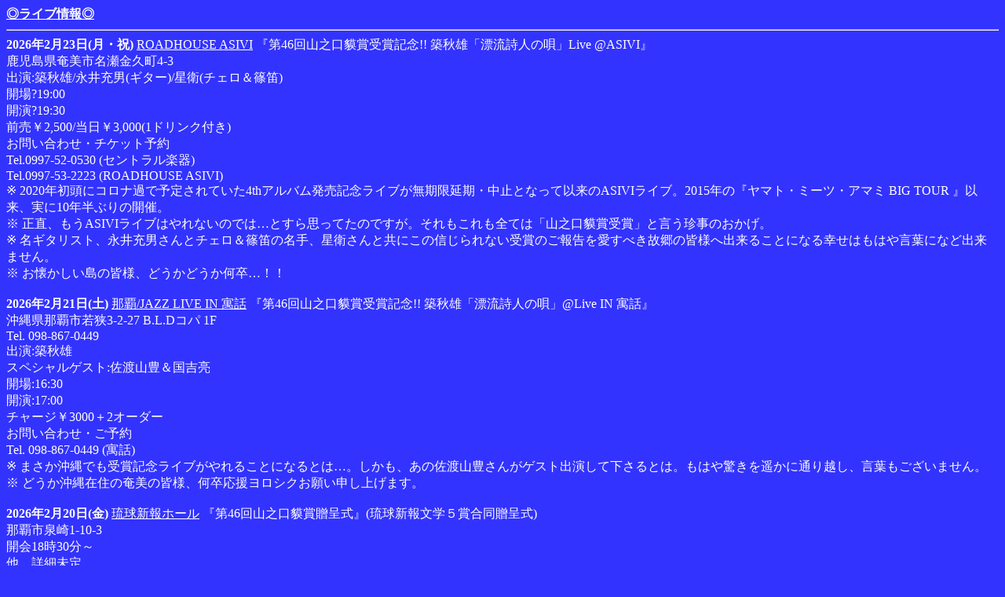

--- FILE ---
content_type: text/html
request_url: http://www.ulysses-records.com/info.html
body_size: 4031
content:
<!DOCTYPE HTML PUBLIC "-//W3C//DTD HTML 4.01 Transitional//EN">
<HTML>
<HEAD>
<TITLE>���C�u���-2025�N</TITLE>
<META http-equiv="Content-Type" content"text/html;charset=euc-jp">
<META NAME="keywords" content="�z,�H�Y,�`�N,�A�L�I,�A���o�g���X,�����V�[�Y,���R�[�h" lang="ja">
<META NAME="description" content="�z�H�Y�̏��𔭐M���Ă��܂��B" lang="ja">
<META NAME="robots" content="all">
<META NAME="build" content="2005.12.4">
<META NAME="copyright" content="OFFICE ULYSSES">
</HEAD>
<BODY BGCOLOR="#3333FF" TEXT="#FFFFFF" LINK="#FFFFFF" VLINK="#00FFFF" >
<B><a href="http://www.ulysses-records.com/index.html">�����C�u���</a></B>
<hr>
<b>2026�N2��23��(���E�j)</b> <A href="https://www.a-mp.co.jp/event.html">ROADHOUSE ASIVI</A> �w��46��R�V�����܎�܋L�O!! �z�H�Y�u�Y�����l�̉S�vLive @ASIVI�x<br>
�������������s�������v��4-3<br>
�o��:�z�H�Y/�i��[�j(�M�^�[)/���q(�`�F�����J)<br>
�J��?19:00<br>
�J��?19:30<br>
�O����2,500/������3,000(1�h�����N�t��)<br>
���₢���킹�E�`�P�b�g�\��<br>
Tel.0997-52-0530 (�Z���g�����y��)<br>
Tel.0997-53-2223 (ROADHOUSE ASIVI)<br>
�� 2020�N�����ɃR���i�߂ŗ\�肳��Ă���4th�A���o�������L�O���C�u�������������E���~�ƂȂ��Ĉȗ���ASIVI���C�u�B2015�N�́w���}�g�E�~�[�c�E�A�}�~ BIG TOUR �x�ȗ��A����10�N���Ԃ�̊J�ÁB<br>
�� �����A����ASIVI���C�u�͂��Ȃ��̂ł́c�Ƃ���v���Ă��̂ł����B�����������S�Ắu�R�V�����܎�܁v�ƌ��������̂������B<br>
�� ���M�^���X�g�A�i��[�j����ƃ`�F�����J�̖���A���q����Ƌ��ɂ��̐M�����Ȃ���܂̂��񍐂������ׂ��̋��̊F�l�֏o���邱�ƂɂȂ�K���͂��͂⌾�t�ɂȂǏo���܂���B<br>
�� �������������̊F�l�A�ǂ����ǂ��������c�I�I<br>
<br>
<b>2026�N2��21��(�y)</b> <A href="https://www.facebook.com/guuwa">�ߔe/JAZZ LIVE IN ���b</A> �w��46��R�V�����܎�܋L�O!! �z�H�Y�u�Y�����l�̉S�v@Live IN ���b�x<br>
���ꌧ�ߔe�s�ዷ3-2-27 B.L.D�R�p 1F<br>
 Tel. 098-867-0449<br>
�o��:�z�H�Y<br>
�X�y�V�����Q�X�g:���n�R�L�����g��<br>
�J��:16:30<br>
�J��:17:00<br>
�`���[�W��3000�{2�I�[�_�[<br>
���₢���킹�E���\��<br>
Tel. 098-867-0449 (���b)<br>
�� �܂�������ł���܋L�O���C�u�����邱�ƂɂȂ�Ƃ́c�B�������A���̍��n�R�L���񂪃Q�X�g�o�����ĉ�����Ƃ́B���͂������y���ɒʂ�z���A���t���������܂���B<br>
�� �ǂ�������ݏZ�̉����̊F�l�A�������������V�N���肢�\���グ�܂��B<br>
<br>
<b>2026�N2��20��(��)</b> <A href="https://corp.ryukyushimpo.jp/building">�����V��z�[��</A> �w��46��R�V�����ܑ��掮�x(�����V�񕶊w�T�܍������掮)<br>
�ߔe�s���1-10-3<br>
�J��18��30���`<br>
���A�ڍז���<br>
�������Q���o�g�҂����7�l�ڂƂȂ�Ȃ�Ƃ����ꂪ�܂�������c�B<br>
�� ��{�A�\���Ƃ͖����Ȑl�����������ĎQ��܂����̂ŉʂ����Ăǂ�Ȋ�����ĕ\����ɏオ��΂����̂��F�ڂ킩��܂��񂪁A������܂������́����Ă݂��I��̐��_�Ő؂蔲���ĎQ�鏊���B�ǂ����݉������̌Z��o���̊F�l���A�������̕s�ю҂̂��̒����Ȑ��ꕑ��A���͂��Ă���ĉ������܂��c�B<br>
<br>
<b>2026�N2��18��(��)</b> <A href="https://amisbar.wordpress.com/">���w��/Ami's Bar</A> �w�����オ��I�\�����C�u�����\�O��x<br>
�����s���n�擌���1-37-3 506�^���[3F<br>
�� �����r�ܐ��u���w���w�v�k���k��1���A�i���X�u���T�v�E�܁u�����v������r����3F<br>
tel: 03-6904-5586<br>
�J��: 19:00/�J��.19:30 (2����21:00�`���炢����)<br>
�`���[�W��1,800�{�I�[�_�[�i�ō��j<br>
�o��:�z�H�Y<br>
�� 12���ɑ����ĂуA�~�Y�o�[�����A��̃\�����C�u������I�����2022�N4�����n�܂��������I�y�c�Ɓu�H�Y�o�[�^�C���v�̉��t����o�[�W�����ɂȂ�܂��I<br>
�� �����A�~�Y�o�[�ł̖����̃��M�����[���C�u�A�w����Ă݂��I�i�C�g���x(�y�j���J��)��g�ˎ���䶗��ł́w��]�̗��x�V���[�Y�Ƃ͂܂��Ⴄ�����ŃJ�o�[���܂߂����A�ȋȂȂǂ������Ղ�ƁB<br>
�� ���N�G�X�g��V�b�g�C���Ȃǂ��劽�}�B��邢�����ňꏏ�Ɋy���݂܂��傤�c�I�I<br>
�� ���̓��́u�G���@���W�F�����v�u�X�e���N�X�̐��v�u��]�̗��v�u�A�T�o�i���b�N�v�u�ܓV�v�ȂǂȂǂ̏H�Y�I���W�i���J�N�e���̐��X���A������񂲒������������܂��c�I�I<br>
<br>
<b>2026�N2��7��(�y)</b> <A href="https://amisbar.wordpress.com/">���w��/Ami's Bar</A> �w�V����Ă݂��I�i�C�g��Vol.76�@��A�t�^�[�E�W�E�A�E�g�u���C�N�`�閾���O�� Part11�@�`����E�����c�A�[�O�遙�s�s��C�u�I�I�x<br>
�����s���n�擌���1-37-3 506�^���[3F<br>
�� �����r�ܐ��u���w���w�v�k���k��1���A�i���X�u���T�v�E�܁u�����v������r����3F<br>
tel: 03-6904-5586<br>
�J��: 17:30/�J��.18:00�`�x�e������2�Z�b�g<br>
(2set�ڂ�19:30�`20:30)<br>
�`���[�W:��3,000+2�I�[�_�[(�ō�)<br>
�o��:�z�H�Y/���q(�`�F�����J)/and �����I��q(Vib)<br>
�� �P��̒z�H�Y���w�����C�u�̑�76��ڂ͂��́w���k6����`��V���[!!�x�̂�����݁A�`�F���ƎJ�̖���E�� �q������Q�X�g�Ɍ}���A���悢��ԋ߂ɔ���������E�����s���Ɍ����C�����𒍓��������B<br>
�� �I�[�i�[�ŃW���Y�r�u���t�H���t�҂̈����I��q����̑f�G�ȃW���Y���t��S���ł̃Z�b�V�����Ȃǂ������҉������c�I<br>
�� �I�[�i�[����̖{�i�I�ȃL�b�V��(�t�����X�̓A���U�X�n���̋��y����)�Ȃǂ��߂�����������ł��̂łǂ������ЂƂ��I<br>
<br>
<b>2026�N1��29�� (��)</b> <A href="http://www.mandala-1.com">�g�ˎ�/��䶗�</A> �z�H�Y���w��]�̗��x�G�s�\�[�h110<br>
�`�V�t�X�y�V�����I�I�ܓV�؂�􂭐�t�@���N�I�I ���`<br>
������s�g�ˎ��쒬1-5-2 B1<br>
tel: 0422-48-5003<br>
�o���F�z�H�Y�~�������� (�X�y�V�����E�Q�X�g)<br>
�Q�X�g�`�F��:���q (���k6����`��V���[!!)<br>
�J�� 18:30/�J�� 19:00<br>
�`���[�W�F�O�� ��3,000/���� ��3,300+1�h�����N�I�[�_�[<br>
�`�P�b�g�\��:<A href="http//www.mandala-1.cnm/reservation">��䶗����[���\��</a>or �e�o���҂ցB<br>
�� �����o�g�̃V���K�[�\���O���C�^�[�z�H�Y����悷�鉊�̃}���X���[�c�[�}���C�x���g�w��]�̗��x�V���[�Y�A�L�O���ׂ�����110��ڂ́A�Ǎ��̖��ՁwLEGACY OF LOVE�x��n��グ�����Q�̃��W�F���h�A�g���h���Ɓu���� ����v��������}�����č��؂ɊJ�ÁI�I<br>
�� ���̃����E�A���h�E�I�����[�Ȑ��r�M�^�[�Ɣ��Q�ȉ��y�Z���X�ɏ[�������؋��̔@���̐��E�̐��X����炪���n��䶗��ɂĂ����Ղ�Ɓc�I<br>
�� �P��̃Z�b�V�������܂ߒz�H�Y���g����Ă݂��I���h�ŔM�`�������܂��c�I�X�ɁA�`�F���ƎJ�̖���A���q����̎Q��������I�p���f�~�b�N���z���ĉH�΂���������g��]�̗��h�����ЂƂ����Ɂc�I�I<br>
<br>
<b>2026�N1��10��(�y)</b> <A href="https://amisbar.wordpress.com/">���w��/Ami's Bar</A> �w�V����Ă݂��I�i�C�g��Vol.75�@�`�Y�����l�̉S  Part12�x<br>
�����s���n�擌���1-37-3 506�^���[3F<br>
�� �����r�ܐ��u���w���w�v�k���k��1���A�i���X�u���T�v�E�܁u�����v������r����3F<br>
tel: 03-6904-5586<br>
�J��: 17:30/�J��.18:00�`�x�e������2�Z�b�g<br>
(2set�ڂ�19:30�`20:30)<br>
�`���[�W:��2,800+2�I�[�_�[(�ō�)<br>
�o��:�z�H�Yand �����I��q(Vib)<br>
�� �P��̒z�H�Y���w�����C�u�̑�75��ڂ͟Ӑg�̃\���A�N�g�ɂāc�I�I���̉��B�c�A�[�̈ӋC���݂ŃK�c���ƌ��߂ĎQ�鏊���c�I<br>
�� 2023�N12��20���Ɋ��s���܂��āA�Ȃ�ƍ�N�ĂɁu��46��R�V�����܁v��ܑ̂Ȃ��������܂�����Ղُ̐����W�w�Y�����l�̉S�x����̉̂𒆐S�Ƀ\���Ȃ�ł͂̃i���o�[���A���A�Ȃ��̂���A�܂��߂����ɂ��Ȃ��J���@�[���̂Ȃǂ��܂߂����Ղ�ƁI�I<br>
�� �I�[�i�[�ŃW���Y�r�u���t�H���t�҂̈����I��q����̑f�G�ȃW���Y���t��S���ł̃Z�b�V�����Ȃǂ������҉������c�I<br>
�� �I�[�i�[����̖{�i�I�ȃL�b�V��(�t�����X�̓A���U�X�n���̋��y����)�Ȃǂ��߂�����������ł��̂łǂ������ЂƂ��I<br>
<br>
<HR>
<SMALL>
<B><A href="info_2024.html">2024�N�̃��C�u</A></B><BR>
<B><A href="info_2023.html">2023�N�̃��C�u</A></B><BR>
<B><A href="info_2022.html">2022�N�̃��C�u</A></B><BR>
<B><A href="info_2021.html">2021�N�̃��C�u</A></B><BR>
<B><A href="info_2020.html">2020�N�̃��C�u</A></B><BR>
<B><A href="info_2019.html">2019�N�̃��C�u</A></B><BR>
<B><A href="info_2018.html">2018�N�̃��C�u</A></B><BR>
<B><A href="info_2017.html">2017�N�̃��C�u</A></B><BR>
<B><A href="info_2016.html">2016�N�̃��C�u</A></B><BR>
<B><A href="info_2015.html">2015�N�̃��C�u</A></B><BR>
<B><A href="info_2014.html">2014�N�̃��C�u</A></B><BR>
<B><A href="info_2013.html">2013�N�̃��C�u</A></B><BR>
<B><A href="info_2012.html">2012�N�̃��C�u</A></B><BR>
<B><A href="info_2011.html">2011�N�̃��C�u</A></B><BR>
<B><A href="info_2010.html">2010�N�̃��C�u</A></B><BR>
<B><A href="info_2009.html">2009�N�̃��C�u</A></B><BR>
<B><A href="info_2008.html">2008�N�̃��C�u</A></B><BR>
<B><A href="info_2007.html">2007�N�̃��C�u</A></B><BR>
<B><A href="info_2006.html">2006�N�̃��C�u</A></B><BR>
<B><A href="info_2005.html">2005�N�̃��C�u</A></B><BR>
</SMALL>
<HR>
<SMALL>
<A href="index.html">�g�b�v��</A><BR>
<A href="http://blog.ulysses-records.com/">�w�������邩���H�x��</A><BR>
<A href="profile.html">�v���t�B�[����</A><BR>
<A href="discs.html">�f�B�X�R�O���t�B�[��</A><BR>
<A href="lylics.html">�̎��W��</A><BR>
<A href="articles.html">�f�ڋL����</A><BR>
<A href="link.html">�����N��<BR>
<A href="mailto:info@ulysses-records.com">�z�H�Y�Ƀ��[����</A><BR>
</SMALL>
<HR>
<SMALL>Copyright 2005-2026 (c) ULYSSES RECORDS All rights reserved.</SMALL>
</BODY>
</FONT>
</HTML>